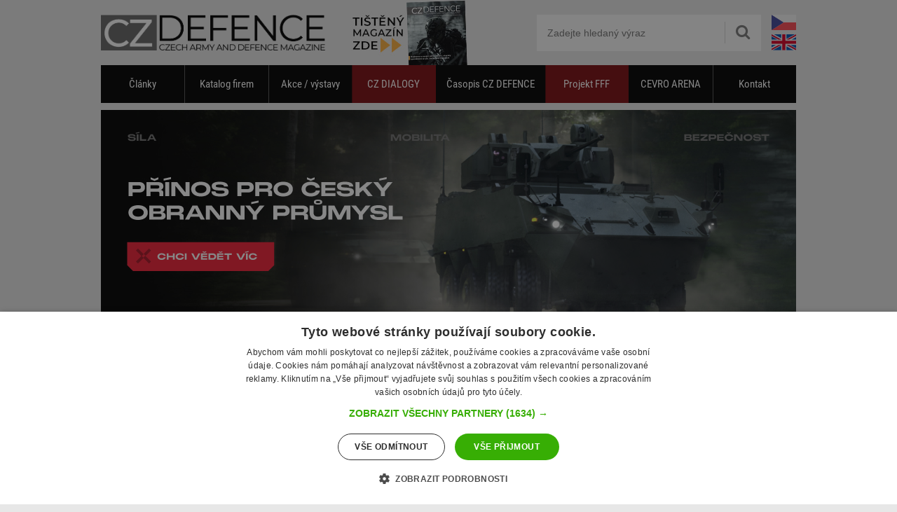

--- FILE ---
content_type: text/html; charset=UTF-8
request_url: https://www.czdefence.cz/autor/pplk-jan-smid
body_size: 5166
content:
<!DOCTYPE html>
<html lang="cs">
<head>
    <meta charset="utf-8">
	<title>Články uživatele: pplk. Jan Šmíd | CZDEFENCE - czech army and defence magazine</title>
    <meta name="robots" content="index,follow">
	<meta name="keywords" content="">
	<meta name="description" content="">
	<meta name="author" content="CZDEFENCE">
	<meta name="creator" content="Plugo.cz - tvoříme luxusní responzivní eshopy, www stránky, webaplikace, texty pro vaše weby a spravujeme PPC kampaně [www.plugo.cz]">
	<meta name="format-detection" content="telephone=no">

    <script>(function(w,d,u){w.readyQ=[];w.bindReadyQ=[];function p(x,y){if(x==="ready"){w.bindReadyQ.push(y);}else{w.readyQ.push(x);}}let a={ready:p,bind:p};w.$=w.jQuery=function(f){if(f===d||f===u){return a}else{p(f)}}})(window,document)</script>

    <script>
        window.dataLayer = window.dataLayer || [];
        function gtag(){dataLayer.push(arguments);}
        gtag('consent','default',{"ad_storage":"denied","analytics_storage":"denied"});
    </script>

    <!-- Google Tag Manager -->
    <script>(function(w,d,s,l,i){w[l]=w[l]||[];w[l].push({'gtm.start':
    new Date().getTime(),event:'gtm.js'});var f=d.getElementsByTagName(s)[0],
    j=d.createElement(s),dl=l!='dataLayer'?'&l='+l:'';j.async=true;j.src=
    'https://www.googletagmanager.com/gtm.js?id='+i+dl;f.parentNode.insertBefore(j,f);
    })(window,document,'script','dataLayer','GTM-MV5BF5KM');</script>
    <!-- End Google Tag Manager -->

    <link rel="stylesheet" media="all" type="text/css" href="/css/web.49.css">
    <link rel="alternate" type="application/rss+xml" href="/rss2" title="RSS CZDENFECE">
	
	<link rel="apple-touch-icon" sizes="180x180" href="/favicon/apple-touch-icon.png">
	<link rel="icon" type="image/png" sizes="32x32" href="/favicon/favicon-32x32.png">
	<link rel="icon" type="image/png" sizes="16x16" href="/favicon/favicon-16x16.png">
	<link rel="manifest" href="/favicon/site.webmanifest">
	<link rel="mask-icon" href="/favicon/safari-pinned-tab.svg" color="#5bbad5">
	<link rel="shortcut icon" href="/favicon.ico">
	<meta name="msapplication-TileColor" content="#da532c">
	<meta name="msapplication-config" content="/favicon/browserconfig.xml">
	<meta name="theme-color" content="#ffffff">
	<meta name="viewport" content="width=device-width,initial-scale=1,maximum-scale=1,minimum-scale=1,user-scalable=no,minimal-ui">
    <link rel="stylesheet" media="all" type="text/css" href="/css/responsive.5.css">
<meta property="fb:admins" content="1055124672,100000442028042,1842345006,1566618858"><meta property="fb:app_id" content="279004916216753"><script async src="https://www.googletagmanager.com/gtag/js?id=UA-2301467-6"></script>
<script>window.dataLayer = window.dataLayer || [];function gtag(){dataLayer.push(arguments);}gtag('js', new Date());gtag('config', 'UA-2301467-6');</script>
<script src="https://d.seznam.cz/recass/js/sznrecommend-measure.min.js" data-webid="911"></script>

<script>
let f1 = new FontFace('Roboto Condensed', 'url(/css/fonts/roboto-condensed-v25-latin_latin-ext-regular.woff2)', {style: 'normal', weight: '400', display: 'swap'}),
    f2 = new FontFace('Roboto Condensed', 'url(/css/fonts/roboto-condensed-v25-latin_latin-ext-italic.woff2)', {style: 'italic', weight: '400', display: 'swap'}),
    f3 = new FontFace('Roboto Condensed', 'url(/css/fonts/roboto-condensed-v25-latin_latin-ext-700.woff2)', {style: 'normal', weight: '700', display: 'swap'})
    f4 = new FontFace('Roboto Condensed', 'url(/css/fonts/roboto-condensed-v25-latin_latin-ext-700italic.woff2)', {style: 'italic', weight: '700', display: 'swap'})
    fonts = [f1,f2,f3,f4];
Promise.all(fonts.map((font) => font.load())).then(() => fonts.forEach((font) => document.fonts.add(font)));
</script>

<script type='text/javascript' src='https://platform-api.sharethis.com/js/sharethis.js#property=654ba8294ba88b0012e52c8d&product=sop' async='async'></script>
</head><body class="">
<a href="/banners/routes/60" id="fullsize_presentation" style="background:url(/data/presentation/60_czdialogy-casopis-02.jpg) 50% 0 no-repeat" onclick="window.open(this.href);return false;"></a><a class="fullsize_helper" href="/banners/routes/60"></a><div id="all"><div id="all2">

	<div id="header">

		<div class="logo_wrapper"><a class="logo" href="/" title="CZDEFENCE [zpět na úvodní stranu]"><span></span></a></div>

		<div class="header_language">
			<div>
				<a href="https://www.czdefence.cz" class="cz"><img src="/css/cz.svg" alt="CZDEFENCE.cz"></a>
				<a href="https://www.czdefence.com/author/pplk-jan-smid" class="en"><img src="/css/en1.svg" alt="CZDEFENCE.com"></a>
			</div>
		</div>

		<div class="search_wrap">
			<form id="search" method="get" action="/hledani">
				<fieldset>
					<input type="text" placeholder="Zadejte hledaný výraz" name="search" size="15" class="inp-text {validate:{required:true, notempty:true, messages:{required:'Toto pole je povinné'}}}">
					<div><button type="submit"><span class="icon-search"></span></button></div>
				</fieldset>
			</form>
		</div>

		<a href="javascript:;" class="mobile_toggle noprint toggle_menu"><em>Menu</em><span></span></a>
<a id="magazin" href="/banners/routes/53" onclick="window.open(this.href);return false;"><img alt="" src="/data/presentation/53_czd-171x93.jpg"></a>	</div>

	<div id="mm_wrap"><div class="mm_wrap" id="mm"></div></div>

	<div id="menu" role="navigation">
		<ul>
<li class="nic"><a href="/clanky" class="m has_submenu">Články</a><ul><li><a href="/armada-ceske-republiky">Armáda ČR</a></li><li><a href="/az">Aktivní zálohy</a></li><li><a href="/historie">Historie</a></li><li><a href="/vystavy-veletrhy">Výstavy/veletrhy/konference</a></li><li><a href="/udalosti">Události</a></li><li><a href="/rozhovory">Rozhovory</a></li><li><a href="/vojenska-technika">Vojenská technika</a></li><li><a href="/tema">Téma</a></li></ul></li><li class="nic"><a href="/katalog-firem" class="m">Katalog firem</a></li><li class="nic"><a href="/akce-a-vystavy" class="m">Akce / výstavy</a></li><li class="fff"><a href="/czdialogy" class="m">CZ DIALOGY</a></li><li class="nic"><a href="/tisteny-magazin-czd" class="m">Časopis CZ DEFENCE</a></li><li class="fff"><a href="/projekt-fff" class="m has_submenu">Projekt FFF</a><ul><li><a href="/novinky">Novinky</a></li><li><a href="/registrace">Registrace</a></li><li><a href="/uzitecne-informace">Užitečné informace</a></li><li><a href="/fat-analyzy">FAT analýzy</a></li></ul></li><li class="nic"><a href="/cevro-arena" class="m">CEVRO ARENA</a></li><li class="nic"><a href="/kontakt">Kontakt</a></li>		</ul>
	</div>
<div class="hp_cover"><div class="hp_cover_absolute"><div id="sync3" class="owl-carousel owl-theme"><div class="item"><a class="link_1" href="/banners/routes/21" onclick="window.open(this.href);return false;"><img alt="" src="/data/presentation/21_banner-1-varianta-2.jpg"></a></div><div class="item"><a class="link_1" href="/banners/routes/35" onclick="window.open(this.href);return false;"><img alt="" src="/data/presentation/35_banner-vojenska-technika-ii.jpg"></a></div><div class="item"><a class="link_1" href="/banners/routes/81" onclick="window.open(this.href);return false;"><img alt="" src="/data/presentation/81_baner-tuga-992x350-v7.jpg"></a></div><div class="item"><a class="link_1" href="/banners/routes/50" onclick="window.open(this.href);return false;"><img alt="" src="/data/presentation/50_inz-czdefence-web5.jpg"></a></div><div class="item"><a class="link_1" href="/banners/routes/65" onclick="window.open(this.href);return false;"><img alt="" src="/data/presentation/65_tank-cz.jpg"></a></div></div></div><a id="kotva" href="javascript:;"></a></div>	<div id="container">

		<div id="sidebar">
            <div class="sidebar_social_icon">
                <a href="https://www.facebook.com/czdefence" target="_blank">
                    <img alt="facebook sharing button" src="/css/ikony/facebook.svg" />
                </a>
                <a href="https://www.youtube.com/@czdefence" target="_blank">
                    <img alt="youtube sharing button" src="/css/ikony/youtube.svg" />
                </a>
                <a href="https://www.instagram.com/czdefence/" target="_blank">
                    <img alt="instagram sharing button" src="/css/ikony/instagram.svg" />
                </a>
                <a href="https://www.linkedin.com/company/cz-defence/" target="_blank">
                    <img alt="linkedin sharing button" src="/css/ikony/linkedin.svg" />
                </a>
                <a href="https://x.com/CzDefence" target="_blank">
                    <img alt="X sharing button" src="/css/ikony/twitter.svg" />
                </a>
            </div>
<a href="/banners/routes/24" onclick="window.open(this.href);return false;"><img alt="EXCALIBUR" src="/data/presentation/24_24-24-ea-300x200px-final-v3.jpg"></a><a href="/banners/routes/68" onclick="window.open(this.href);return false;"><img alt="RIGAD" src="/data/presentation/68_2-armyweb.jpg"></a><a href="/banners/routes/5" onclick="window.open(this.href);return false;"><img alt="CZ_DIALOGY" src="/data/presentation/5_banner-300x200-02.jpg"></a><a href="/banners/routes/84" onclick="window.open(this.href);return false;"><img alt="BRAVO SIX" src="/data/presentation/84_banner-aww.jpg"></a><div class="sidebox"><p class="title">Nejoblíbenější články</p><table><tr><td><a href="/clanek/navrat-raketometu-do-armady-cr-tezke-delostrelectvo-si-udrzuje-vyznam"><img src="/cache/images/thumb2/2990/2990--rak-tit.jpg" alt="Návrat raketometů do Armády ČR: Těžké dělostřelectvo si udržuje význam"></a></td><td><a href="/clanek/navrat-raketometu-do-armady-cr-tezke-delostrelectvo-si-udrzuje-vyznam">Návrat raketometů do Armády ČR: Těžké dělostřelectvo si udržuje význam</a></td></tr><tr><td><a href="/clanek/tri-roky-solidarity-s-ukrajinou-co-po-sobe-zanechava-odchazejici-ceska-vlada"><img src="/cache/images/thumb2/2984/2984--shutterstock-2133532269.jpg" alt="Tři roky solidarity s Ukrajinou: Co po sobě zanechává odcházející česká vláda"></a></td><td><a href="/clanek/tri-roky-solidarity-s-ukrajinou-co-po-sobe-zanechava-odchazejici-ceska-vlada">Tři roky solidarity s Ukrajinou: Co po sobě zanechává odcházející česká vláda</a></td></tr><tr><td><a href="/clanek/polska-a-ceska-cesta-modernizace-ozbrojenych-sil-jine-ambice-cile-i-prostredky"><img src="/cache/images/thumb2/2955/2955--pols-tit.jpg" alt="Polská a česká cesta modernizace ozbrojených sil – jiné ambice, cíle i prostředky"></a></td><td><a href="/clanek/polska-a-ceska-cesta-modernizace-ozbrojenych-sil-jine-ambice-cile-i-prostredky">Polská a česká cesta modernizace ozbrojených sil – jiné ambice, cíle i prostředky</a></td></tr><tr><td><a href="/clanek/centrum-leteckeho-vycviku-lom-praha-prevzalo-prvni-nove-letouny-zlin"><img src="/cache/images/thumb2/2965/2965--zlin-tit.jpg" alt="Centrum leteckého výcviku LOM PRAHA převzalo první nové letouny Zlín"></a></td><td><a href="/clanek/centrum-leteckeho-vycviku-lom-praha-prevzalo-prvni-nove-letouny-zlin">Centrum leteckého výcviku LOM PRAHA převzalo první nové letouny Zlín</a></td></tr></table></div><div class="sidebox"><p class="title">Nejnavštěvovanější firmy</p><table><tr><td><a href="/katalog-firem/zbrane-systemy-rizeni-palby-munice/ceska-zbrojovka-as"><img src="/cache/images/list/company/15-company-logafirem-cz.jpg" alt="ČESKÁ ZBROJOVKA a.s."></a></td><td><a href="/katalog-firem/zbrane-systemy-rizeni-palby-munice/ceska-zbrojovka-as">ČESKÁ ZBROJOVKA a.s.</a></td></tr><tr><td><a href="/katalog-firem/zbrane-systemy-rizeni-palby-munice/excalibur-army-spol-s-ro"><img src="/cache/images/list/company/6-company-loga-excal-300x300.jpg" alt="EXCALIBUR ARMY s.r.o."></a></td><td><a href="/katalog-firem/zbrane-systemy-rizeni-palby-munice/excalibur-army-spol-s-ro">EXCALIBUR ARMY s.r.o.</a></td></tr><tr><td><a href="/katalog-firem/obrnena-a-jina-vozidla-a-vybaveni/tatra-trucks-as"><img src="/cache/images/list/company/8-company-tatra-logo-300.jpg" alt="TATRA TRUCKS a.s."></a></td><td><a href="/katalog-firem/obrnena-a-jina-vozidla-a-vybaveni/tatra-trucks-as">TATRA TRUCKS a.s.</a></td></tr><tr><td><a href="/katalog-firem/obrnena-a-jina-vozidla-a-vybaveni/svos-sro"><img src="/cache/images/list/company/16-company-loga-svos-300x300.jpg" alt="SVOS s.r.o."></a></td><td><a href="/katalog-firem/obrnena-a-jina-vozidla-a-vybaveni/svos-sro">SVOS s.r.o.</a></td></tr></table></div>			<div id="fb-like-box" class="fb-like-box" data-href="https://www.facebook.com/czdefence" data-width="300" data-height="291" data-show-faces="true" data-stream="false" data-header="false"></div>
		</div>

		<div id="content" role="main">
<div id="bar">
	<h2>CZDEFENCE</h2>
<label style="line-height:30px;">Články autora: <strong>pplk. Jan Šmíd</strong></label></div>
<div class="list" data-id="319">
	<div class="image"><a href="/clanek/vojensti-policiste-vcas-zasahli-a-zachranili-zivoty"><img src="/cache/images/box/319/319--vp-tit.jpg" alt="Vojenští policisté včas zasáhli a zachránili životy" loading="lazy" decoding="async"></a></div>
	<div class="text">
		<h3><a href="/clanek/vojensti-policiste-vcas-zasahli-a-zachranili-zivoty">Vojenští policisté včas zasáhli a&nbsp;zachránili životy</a></h3>
		<p>Velení Vojenské policie v&nbsp;čele s&nbsp;náčelníkem plukovníkem Miroslavem Murčekem dnes ocenilo sedm vojenských policistů, kteří zachránili lidské životy. Shodli se&nbsp;přitom&#8230;</p>
		<div class="info">
			<div class="d">
				<i class="icon-time"></i> &nbsp;15. 03. 2020							</div>
					</div>
	</div>
</div>
<div class="cooperation_with"><span>Spolupracujeme s</span><a href="/banners/routes/55" onclick="window.open(this.href);return false;"><img alt="CZ- LEX" src="/data/presentation/55_banner-135x45.jpg"></a><a href="/banners/routes/56" onclick="window.open(this.href);return false;"><img alt="CZ - AOBP" src="/data/presentation/56_banner-135x45-aobp.jpg"></a></div>		</div>

	</div> <!-- /CONTAINER -->

</div> <!-- /ALL -->
<div id="footer" class="noprint">

	<p class="toplinks">
<a href="/clanky">Články</a> &nbsp;|&nbsp;<a href="/katalog-firem">Katalog firem</a> &nbsp;|&nbsp;<a href="/akce-a-vystavy">Akce / výstavy</a> &nbsp;|&nbsp;<a href="/czdialogy">CZ DIALOGY</a> &nbsp;|&nbsp;<a href="/tisteny-magazin-czd">Časopis CZ DEFENCE</a> &nbsp;|&nbsp;<a href="/projekt-fff">Projekt FFF</a> &nbsp;|&nbsp;<a href="/cevro-arena">CEVRO ARENA</a> &nbsp;|&nbsp;<a href="/pravidla">Pravidla</a> &nbsp;|&nbsp; <a href="/ochrana-osobnich-udaju">Ochrana osobních údajů</a> &nbsp;|&nbsp; <a href="/kontakt">Kontakt</a>	</p>

	<p>2025 &copy; CZDEFENCE.cz – Czech Army &amp; Defence Magazine &nbsp; | &nbsp; <a href="&#109;&#97;&#105;&#108;&#116;&#111;&#58;&#105;&#110;&#102;&#111;&#64;&#99;&#122;&#100;&#101;&#102;&#101;&#110;&#99;&#101;&#46;&#99;&#122;">&#105;&#110;&#102;&#111;&#64;&#99;&#122;&#100;&#101;&#102;&#101;&#110;&#99;&#101;&#46;&#99;&#122;</a> &nbsp; | &nbsp; <a href="javascript:CookieScript.instance.show()">Nastavení cookies</a></p>

	<p class="copyright">Vytvořilo: Plugo - <a title="Plugo - tvorba graficky jedinečných a úspěšných internetových obchodů na míru" href="https://www.plugo.cz/">tvorba e-shopů</a>, <a title="Plugo - tvorba www stránek, web aplikací, intranetů, CRM, CMS" href="https://www.plugo.cz/">tvorba www stránek</a></div></div>

<div id="fb-root"></div>
<script>
// FB Like
(function(d, s, id) {var js, fjs = d.getElementsByTagName(s)[0];if (d.getElementById(id)) return;js = d.createElement(s); js.id = id;js.src = ('https:' == document.location.protocol ? 'https:' : 'http:') + "//connect.facebook.net/cs_CZ/all.js#xfbml=1";fjs.parentNode.insertBefore(js, fjs);}(document, 'script', 'facebook-jssdk'));
</script>

<div class="datapicker_assets"></div>

<script src="/js/jquery-3.7.1.min.js"></script>
<script src="/js/jquery.migrate.3.0.1.js"></script>
<script src="/js/web.13.js"></script>
<script src="https://d.seznam.cz/recass/js/sznrecommend.min.js"></script>
<script>sznRecass.getRecommendationsByTags();</script>

<script>[].forEach.call(document.querySelectorAll('.adsbygoogle'), function(){(adsbygoogle = window.adsbygoogle || []).push({});});</script>
</body>
</html>


--- FILE ---
content_type: text/css;charset=UTF-8
request_url: https://www.czdefence.cz/css/responsive.5.css
body_size: 1317
content:
.clearfix:after{display:table;content:"";clear:both}.box-sizing{-webkit-box-sizing:border-box;-moz-box-sizing:border-box;box-sizing:border-box}.flex{display:-webkit-box;display:flex}.inline-flex{display:-webkit-inline-box;display:inline-flex}.flex-row{-webkit-box-orient:horizontal;-webkit-box-direction:normal;flex-direction:row}.flex-row-reverse{-webkit-box-orient:horizontal;-webkit-box-direction:reverse;flex-direction:row-reverse}.flex-col{-webkit-box-orient:vertical;-webkit-box-direction:normal;flex-direction:column}.flex-col-reverse{-webkit-box-orient:vertical;-webkit-box-direction:reverse;flex-direction:column-reverse}.flex-wrap{flex-wrap:wrap}.flex-wrap-reverse{flex-wrap:wrap-reverse}.flex-no-wrap{flex-wrap:nowrap}.items-start{-webkit-box-align:start;align-items:flex-start}.items-end{-webkit-box-align:end;align-items:flex-end}.items-center{-webkit-box-align:center;align-items:center}.items-baseline{-webkit-box-align:baseline;align-items:baseline}.items-stretch{-webkit-box-align:stretch;align-items:stretch}.self-auto{align-self:auto}.self-start{align-self:flex-start}.self-end{align-self:flex-end}.self-center{align-self:center}.self-stretch{align-self:stretch}.justify-start{-webkit-box-pack:start;justify-content:flex-start}.justify-end{-webkit-box-pack:end;justify-content:flex-end}.justify-center{-webkit-box-pack:center;justify-content:center}.justify-between{-webkit-box-pack:justify;justify-content:space-between}.justify-around{justify-content:space-around}.content-center{align-content:center}.content-start{align-content:flex-start}.content-end{align-content:flex-end}.content-between{align-content:space-between}.content-around{align-content:space-around}.flex-1{-webkit-box-flex:1;flex:1}.flex-auto{-webkit-box-flex:1;flex:auto}.flex-initial{-webkit-box-flex:initial;flex:initial}.flex-none{-webkit-box-flex:0;flex:none}.flex-grow{-webkit-box-flex:1;flex-grow:1}.flex-shrink{flex-shrink:1}.flex-no-grow{-webkit-box-flex:0;flex-grow:0}.flex-no-shrink{flex-shrink:0}@media screen and (max-width:992px){body{overflow-x:hidden;padding:0}}#all{width:100%;max-width:1060px}#all2{background:#e7e7e7;width:100%;max-width:1060px;-webkit-box-sizing:border-box;-moz-box-sizing:border-box;box-sizing:border-box}@media screen and (min-width:992px){#all2{padding:0 15px}}@media screen and (min-width:1060px){#all2{padding:0 34px}}@media screen and (max-width:622px){#header{padding-bottom:63px;height:70px}}@media screen and (max-width:992px){.logo_wrapper{margin-left:30px;width:220px}}@media screen and (max-width:600px){.logo_wrapper{margin-left:15px;width:155.29411765px}}@media screen and (max-width:992px){#menu{width:100%;overflow:auto;-webkit-overflow-scrolling:touch}#menu ul{white-space:nowrap}}@media screen and (max-width:992px){#top_container_scroll{width:100%}.header_language{padding-right:10px}.hp_cover{margin:0}}@media screen and (max-width:622px){#menu{display:none}.header_social{margin-left:0}}@media screen and (max-width:380px){.header_social{display:none}.header_language{margin-left:10px}}@media screen and (max-width:622px){.search_wrap{width:100%;position:absolute;bottom:0;left:0;height:72px;padding:10px;-webkit-box-sizing:border-box;-moz-box-sizing:border-box;box-sizing:border-box}}@media screen and (max-width:866px){#search{width:300px}}@media screen and (max-width:622px){#search{width:100%}}@media screen and (max-width:766px){.fb,.in{display:none}#search{width:100%;border-color:#fff;-webkit-box-shadow:0 0 0 rgba(0,0,0,0),transparent 0 0 0;-moz-box-shadow:0 0 0 rgba(0,0,0,0),transparent 0 0 0;box-shadow:0 0 0 rgba(0,0,0,0),transparent 0 0 0}#search input{width:100%;-webkit-box-sizing:border-box;-moz-box-sizing:border-box;box-sizing:border-box}#search .inp-text{padding-right:50px}#search .hledat{position:absolute;top:11px;right:11px}}#footer{background:#e7e7e7;text-align:center;padding-bottom:20px}@media screen and (max-width:720px){#footer{padding:15px}#footer p{font-size:9px;line-height:1.6em}}@media screen and (max-width:992px){#container{padding:22px 24px 22px 22px}#sidebar{display:none}#content{width:100%}.list{width:100%}.list .image{float:left}.list .text{float:right;width:100%;margin-left:-270px;padding-left:270px;-webkit-box-sizing:border-box;-moz-box-sizing:border-box;box-sizing:border-box}.list3,.list2{width:100%}.list3 img,.list2 img,.list3 iframe,.list2 iframe{max-width:100%}.list3 .info,.list2 .info{padding-bottom:0}.related .relatedbox{width:33.3333%;margin:0;padding:10px 10px 0 0;-webkit-box-sizing:border-box;-moz-box-sizing:border-box;box-sizing:border-box}.related .relatedbox div{background:none;padding:0;border:0;-webkit-box-shadow:0 0 0 rgba(0,0,0,0),transparent 0 0 0;-moz-box-shadow:0 0 0 rgba(0,0,0,0),transparent 0 0 0;box-shadow:0 0 0 rgba(0,0,0,0),transparent 0 0 0}.related .relatedbox p{font-size:13px;line-height:1.2em}#comments h3,.related h3,#addcomment h3{font-size:15px;padding:7px 10px}.related{margin-bottom:0}#comments,#addcomment{margin-top:15px}}@media screen and (max-width:658px){#content{padding:0}.list_view div{width:33.3333%;margin:0;padding:0 10px 10px 0;border:0;-webkit-box-sizing:border-box;-moz-box-sizing:border-box;box-sizing:border-box;-webkit-box-shadow:0 0 0 rgba(0,0,0,0),transparent 0 0 0;-moz-box-shadow:0 0 0 rgba(0,0,0,0),transparent 0 0 0;box-shadow:0 0 0 rgba(0,0,0,0),transparent 0 0 0}.list_view div a{border:1px solid #ddd;display:block;-webkit-box-shadow:0 0 3px #ddd,transparent 0 0 0;-moz-box-shadow:0 0 3px #ddd,transparent 0 0 0;box-shadow:0 0 3px #ddd,transparent 0 0 0}.list_view div a:after{display:table;content:"";clear:both}}@media screen and (max-width:642px){#container{padding:15px}.list .image{width:240px;background:none;height:auto}.list .image a{width:100%;height:auto}.list .image img{max-width:100%}.list .text{margin-left:-260px;padding-left:260px}.list .text p{margin:8px 0;font-size:13px;line-height:1.3em}.list .text .d{font-size:12px}.list .text h3{font-size:17px;line-height:1.2em}.list iframe{float:left !important;clear:both;margin-top:8px}.list3 h2,.list2 h2{font-size:22px;line-height:1.2em}.list3 .info iframe,.list2 .info iframe{float:left !important;clear:both;margin-top:8px}.bottomsocial p{margin-bottom:0 !important}.bottomsocial iframe{float:left !important;clear:both;margin-top:8px !important}.pagination{margin-bottom:0}.t{padding:0}#sync3 .owl-dots{display:none}}@media screen and (max-width:650px){#bar{padding:5px 10px 5px 10px;height:auto}#bar label{float:none}#bar label a{width:100% !important}#bar h2{float:none;height:auto;line-height:1.3em}.pagination{margin-top:15px}.related .relatedbox p{font-size:12px;line-height:1.2em}.emojionearea-button::before{display:none}}@media screen and (max-width:500px){.list .image{width:180px}.list .text{margin-left:-200px;padding-left:200px}.list .text p{display:none}}@media screen and (max-width:400px){.list .image{width:100%;float:none;margin-bottom:15px}.list .image img{width:100%}.list .text{margin-left:0;padding-left:0;width:100%;float:none}}@media screen and (max-width:510px){.katalogFirem .item{width:calc(100%/2)}.katalogFirem .item a{font-size:13px}}@media screen and (max-width:510px){.katalogFirem-vypis .item{padding-top:20px;-webkit-box-orient:vertical;-webkit-box-direction:normal;flex-direction:column}.katalogFirem-vypis .k-logo{margin-bottom:15px}.katalogFirem-vypis .k-logo img{max-height:70px}.katalogFirem-vypis .k-text{width:100%;padding-left:0;text-align:center}}@media screen and (max-width:510px){.katalogFirem-kontakty .d-logo{display:none}.table-kontakty{width:auto}.table-kontakty td{word-break:break-all}}@media screen and (max-width:412px){.vystavy{margin-bottom:0}.vystavy .item{padding-top:20px;-webkit-box-orient:vertical;-webkit-box-direction:normal;flex-direction:column}.vystavy .v-logo{margin-bottom:15px}.vystavy .v-logo img{max-height:70px}.vystavy .v-text{width:100%;padding-left:0;text-align:center}}@media screen and (max-width:700px){.form_wrap{margin:20px -24px 0 -22px}}@media screen and (max-width:642px){.form_wrap{margin:20px -15px 0;padding:20px 15px}}@media screen and (max-width:400px){.form_wrap{padding:15px}.form .half{width:100%}}#fullsize_presentation{position:fixed;left:50%;transform:translateX(-50%);margin:0 auto;width:2560px;height:1440px}.fullsize_helper{display:block;height:210px;width:100%}@media screen and (max-width:1480px){#fullsize_presentation,.fullsize_helper{display:none}}

--- FILE ---
content_type: image/svg+xml
request_url: https://www.czdefence.cz/css/ikony/youtube.svg
body_size: -347
content:
<svg xmlns="http://www.w3.org/2000/svg" width="512" height="512" viewBox="0 0 152 152"><g data-name="Layer 2"><g data-name="02.YouTube"><circle cx="76" cy="76" r="76" fill="red"/><path fill="#fff" d="M100.87 47.41H51.13A15.13 15.13 0 0 0 36 62.55v26.9a15.13 15.13 0 0 0 15.13 15.14h49.74A15.13 15.13 0 0 0 116 89.45v-26.9a15.13 15.13 0 0 0-15.13-15.14zM65.46 88.26V63.74L86.54 76z"/></g></g></svg>

--- FILE ---
content_type: application/javascript; charset=utf-8
request_url: https://www.czdefence.cz/js/jquery.migrate.3.0.1.js
body_size: -514
content:
// The number of elements contained in the matched element set
jQuery.fn.size = function(){return this.length};

--- FILE ---
content_type: image/svg+xml
request_url: https://www.czdefence.cz/css/cz.svg
body_size: 504
content:
<?xml version="1.0" encoding="UTF-8" standalone="no"?>
<!-- Generator: Adobe Illustrator 19.0.0, SVG Export Plug-In . SVG Version: 6.00 Build 0)  -->

<svg
   xmlns:dc="http://purl.org/dc/elements/1.1/"
   xmlns:cc="http://creativecommons.org/ns#"
   xmlns:rdf="http://www.w3.org/1999/02/22-rdf-syntax-ns#"
   xmlns:svg="http://www.w3.org/2000/svg"
   xmlns="http://www.w3.org/2000/svg"
   xmlns:sodipodi="http://sodipodi.sourceforge.net/DTD/sodipodi-0.dtd"
   xmlns:inkscape="http://www.inkscape.org/namespaces/inkscape"
   version="1.1"
   id="Layer_1"
   x="0px"
   y="0px"
   viewBox="0 0 512 335.448"
   xml:space="preserve"
   sodipodi:docname="cz.svg"
   width="512"
   height="335.448"
   inkscape:version="0.92.1 r15371"><metadata
     id="metadata43"><rdf:RDF><cc:Work
         rdf:about=""><dc:format>image/svg+xml</dc:format><dc:type
           rdf:resource="http://purl.org/dc/dcmitype/StillImage" /><dc:title></dc:title></cc:Work></rdf:RDF></metadata><defs
     id="defs41" /><sodipodi:namedview
     pagecolor="#ffffff"
     bordercolor="#666666"
     borderopacity="1"
     objecttolerance="10"
     gridtolerance="10"
     guidetolerance="10"
     inkscape:pageopacity="0"
     inkscape:pageshadow="2"
     inkscape:window-width="2560"
     inkscape:window-height="1387"
     id="namedview39"
     showgrid="false"
     fit-margin-top="0"
     fit-margin-left="0"
     fit-margin-right="0"
     fit-margin-bottom="0"
     inkscape:zoom="0.4609375"
     inkscape:cx="256"
     inkscape:cy="167.724"
     inkscape:window-x="-8"
     inkscape:window-y="-8"
     inkscape:window-maximized="1"
     inkscape:current-layer="Layer_1" /><path
     style="fill:#41479b"
     d="M 3.256,333.314 256,167.724 3.256,2.134 C 1.311,3.753 0,6.099 0,8.827 V 326.62 c 0,2.729 1.311,5.075 3.256,6.694 z"
     id="path2"
     inkscape:connector-curvature="0" /><path
     style="fill:#ff4b55"
     d="m 3.256,333.314 c 1.53,1.274 3.425,2.134 5.571,2.134 h 494.345 c 4.875,0 8.828,-3.953 8.828,-8.828 V 167.724 H 256 Z"
     id="path4"
     inkscape:connector-curvature="0" /><path
     style="fill:#f5f5f5"
     d="M 3.256,2.134 C 4.786,0.86 6.681,0 8.827,0 H 503.172 C 508.047,0 512,3.953 512,8.828 V 167.724 H 256 Z"
     id="path6"
     inkscape:connector-curvature="0" /><g
     id="g8"
     transform="translate(0,-88.276)" /><g
     id="g10"
     transform="translate(0,-88.276)" /><g
     id="g12"
     transform="translate(0,-88.276)" /><g
     id="g14"
     transform="translate(0,-88.276)" /><g
     id="g16"
     transform="translate(0,-88.276)" /><g
     id="g18"
     transform="translate(0,-88.276)" /><g
     id="g20"
     transform="translate(0,-88.276)" /><g
     id="g22"
     transform="translate(0,-88.276)" /><g
     id="g24"
     transform="translate(0,-88.276)" /><g
     id="g26"
     transform="translate(0,-88.276)" /><g
     id="g28"
     transform="translate(0,-88.276)" /><g
     id="g30"
     transform="translate(0,-88.276)" /><g
     id="g32"
     transform="translate(0,-88.276)" /><g
     id="g34"
     transform="translate(0,-88.276)" /><g
     id="g36"
     transform="translate(0,-88.276)" /></svg>

--- FILE ---
content_type: image/svg+xml
request_url: https://www.czdefence.cz/css/en1.svg
body_size: 622
content:
<?xml version="1.0" encoding="UTF-8" standalone="no"?>
<svg
   xmlns:dc="http://purl.org/dc/elements/1.1/"
   xmlns:cc="http://creativecommons.org/ns#"
   xmlns:rdf="http://www.w3.org/1999/02/22-rdf-syntax-ns#"
   xmlns:svg="http://www.w3.org/2000/svg"
   xmlns="http://www.w3.org/2000/svg"
   xmlns:sodipodi="http://sodipodi.sourceforge.net/DTD/sodipodi-0.dtd"
   xmlns:inkscape="http://www.inkscape.org/namespaces/inkscape"
   x="0px"
   y="0px"
   viewBox="0 0 512 341.34"
   version="1.1"
   id="svg34"
   sodipodi:docname="en.svg"
   width="512"
   height="341.34"
   inkscape:version="0.92.1 r15371">
  <metadata
     id="metadata40">
    <rdf:RDF>
      <cc:Work
         rdf:about="">
        <dc:format>image/svg+xml</dc:format>
        <dc:type
           rdf:resource="http://purl.org/dc/dcmitype/StillImage" />
        <dc:title></dc:title>
      </cc:Work>
    </rdf:RDF>
  </metadata>
  <defs
     id="defs38" />
  <sodipodi:namedview
     pagecolor="#ffffff"
     bordercolor="#666666"
     borderopacity="1"
     objecttolerance="10"
     gridtolerance="10"
     guidetolerance="10"
     inkscape:pageopacity="0"
     inkscape:pageshadow="2"
     inkscape:window-width="2560"
     inkscape:window-height="1387"
     id="namedview36"
     showgrid="false"
     fit-margin-top="0"
     fit-margin-left="0"
     fit-margin-right="0"
     fit-margin-bottom="0"
     inkscape:zoom="0.4609375"
     inkscape:cx="256"
     inkscape:cy="170.67"
     inkscape:window-x="-8"
     inkscape:window-y="-8"
     inkscape:window-maximized="1"
     inkscape:current-layer="svg34" />
  <path
     d="M 0,0.003 H 512 V 341.34 H 0 Z"
     id="path2"
     inkscape:connector-curvature="0"
     style="fill:#f0f0f0" />
  <path
     d="M 288,0 H 224 V 138.666 H 0 v 64 h 224 v 138.666 h 64 V 202.666 h 224 v -64 H 288 Z"
     id="path4"
     inkscape:connector-curvature="0"
     style="fill:#d80027" />
  <g
     id="g8"
     style="fill:#0052b4"
     transform="translate(0,-85.33)">
    <path
       d="M 393.785,315.358 512,381.034 v -65.676 z m -82.133,0 L 512,426.662 V 395.188 L 368.307,315.358 Z M 458.634,426.662 311.652,344.998 v 81.664 z"
       id="path6"
       inkscape:connector-curvature="0" />
  </g>
  <path
     d="M 311.652,230.028 512,341.332 v -31.474 l -143.693,-79.83 z"
     id="path10"
     inkscape:connector-curvature="0"
     style="fill:#f0f0f0" />
  <path
     d="M 311.652,230.028 512,341.332 v -31.474 l -143.693,-79.83 z"
     id="path12"
     inkscape:connector-curvature="0"
     style="fill:#d80027" />
  <g
     id="g16"
     style="fill:#0052b4"
     transform="translate(0,-85.33)">
    <path
       d="M 90.341,315.356 0,365.546 v -50.19 z m 110.007,14.154 v 97.151 H 25.491 Z"
       id="path14"
       inkscape:connector-curvature="0" />
  </g>
  <path
     d="M 143.693,230.028 0,309.858 v 31.474 L 200.348,230.028 Z"
     id="path18"
     inkscape:connector-curvature="0"
     style="fill:#d80027" />
  <g
     id="g22"
     style="fill:#0052b4"
     transform="translate(0,-85.33)">
    <path
       d="M 118.215,196.634 0,130.958 v 65.676 z m 82.133,0 L 0,85.33 v 31.474 l 143.693,79.83 z M 53.366,85.33 200.348,166.994 V 85.33 Z"
       id="path20"
       inkscape:connector-curvature="0" />
  </g>
  <path
     d="M 200.348,111.304 0,0 v 31.474 l 143.693,79.83 z"
     id="path24"
     inkscape:connector-curvature="0"
     style="fill:#f0f0f0" />
  <path
     d="M 200.348,111.304 0,0 v 31.474 l 143.693,79.83 z"
     id="path26"
     inkscape:connector-curvature="0"
     style="fill:#d80027" />
  <g
     id="g30"
     style="fill:#0052b4"
     transform="translate(0,-85.33)">
    <path
       d="M 421.659,196.636 512,146.446 v 50.19 z M 311.652,182.482 V 85.331 h 174.857 z"
       id="path28"
       inkscape:connector-curvature="0" />
  </g>
  <path
     d="M 368.307,111.304 512,31.474 V 0 L 311.652,111.304 Z"
     id="path32"
     inkscape:connector-curvature="0"
     style="fill:#d80027" />
</svg>
